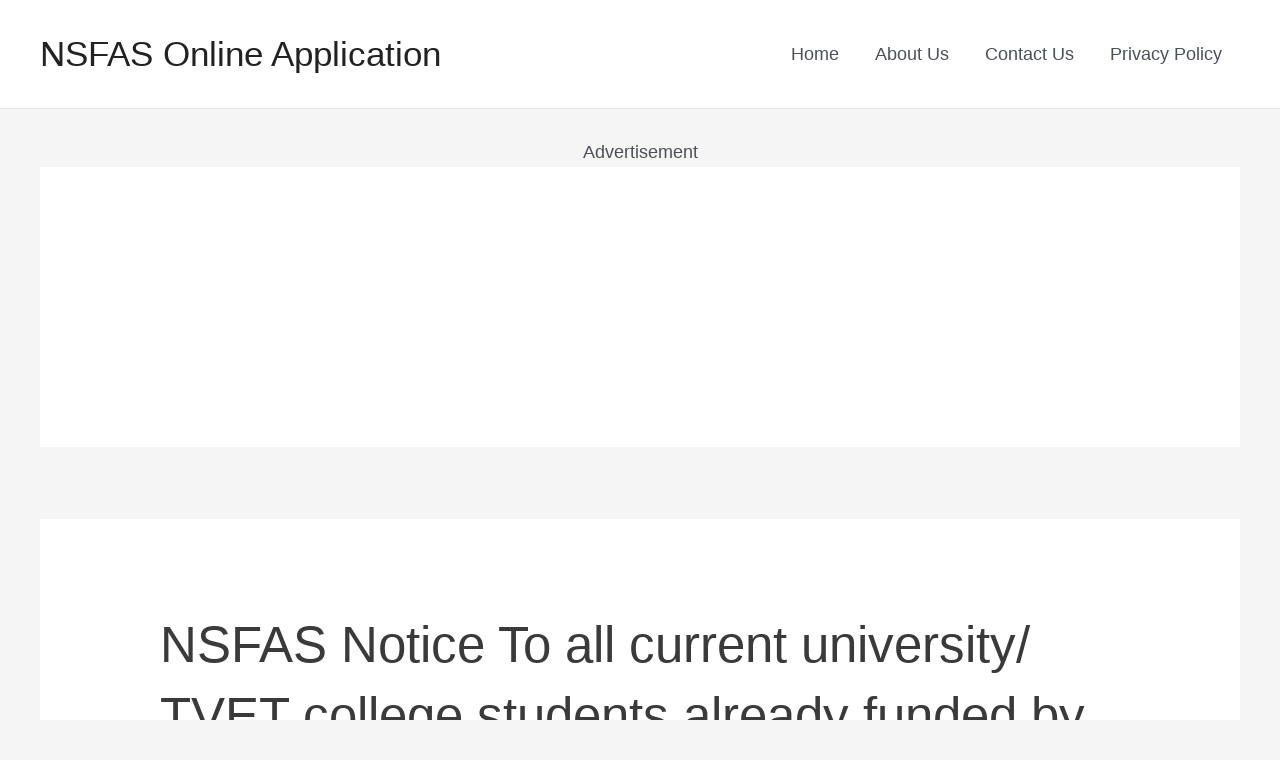

--- FILE ---
content_type: text/html; charset=utf-8
request_url: https://www.google.com/recaptcha/api2/aframe
body_size: 265
content:
<!DOCTYPE HTML><html><head><meta http-equiv="content-type" content="text/html; charset=UTF-8"></head><body><script nonce="5zYvbspQ1066gGpWlipcFQ">/** Anti-fraud and anti-abuse applications only. See google.com/recaptcha */ try{var clients={'sodar':'https://pagead2.googlesyndication.com/pagead/sodar?'};window.addEventListener("message",function(a){try{if(a.source===window.parent){var b=JSON.parse(a.data);var c=clients[b['id']];if(c){var d=document.createElement('img');d.src=c+b['params']+'&rc='+(localStorage.getItem("rc::a")?sessionStorage.getItem("rc::b"):"");window.document.body.appendChild(d);sessionStorage.setItem("rc::e",parseInt(sessionStorage.getItem("rc::e")||0)+1);localStorage.setItem("rc::h",'1768668107015');}}}catch(b){}});window.parent.postMessage("_grecaptcha_ready", "*");}catch(b){}</script></body></html>